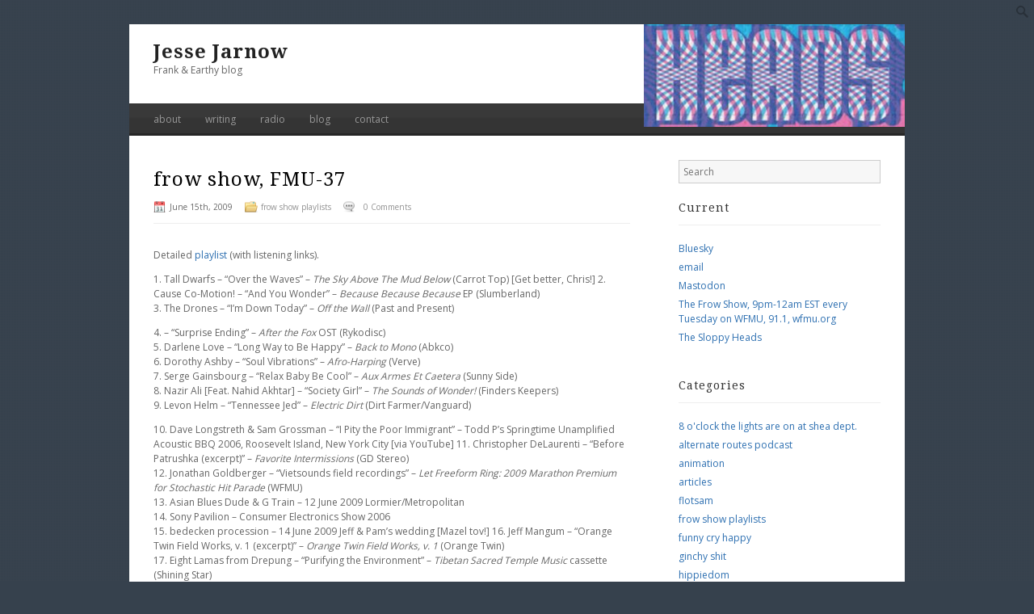

--- FILE ---
content_type: text/html; charset=UTF-8
request_url: https://jessejarnow.com/2009/06/frow-show-fmu-37/
body_size: 11411
content:
<!DOCTYPE html>

<html xmlns="http://www.w3.org/1999/xhtml" lang="en-US">
<head profile="http://gmpg.org/xfn/11">

<meta http-equiv="Content-Type" content="text/html; charset=UTF-8" />

<title>  frow show, FMU-37 : Jesse Jarnow</title>
    
<!-- Stylesheet & Favicon -->
<link rel="icon" type="image/png" href="" />
<link rel="stylesheet" type="text/css" href="https://jessejarnow.com/wp-content/themes/minimal-xpert/style.css" />


<link href="//fonts.googleapis.com/css?family=Droid+Serif:regular,bold" rel="stylesheet" type="text/css">
<link href="//fonts.googleapis.com/css?family=Open+Sans:regular,bold" rel="stylesheet" type="text/css">


<!-- WP Head -->
<meta name='robots' content='max-image-preview:large' />
	<style>img:is([sizes="auto" i], [sizes^="auto," i]) { contain-intrinsic-size: 3000px 1500px }</style>
	<link rel='dns-prefetch' href='//ajax.googleapis.com' />
<link rel="alternate" type="application/rss+xml" title="Jesse Jarnow &raquo; frow show, FMU-37 Comments Feed" href="https://jessejarnow.com/2009/06/frow-show-fmu-37/feed/" />
<script type="text/javascript">
/* <![CDATA[ */
window._wpemojiSettings = {"baseUrl":"https:\/\/s.w.org\/images\/core\/emoji\/16.0.1\/72x72\/","ext":".png","svgUrl":"https:\/\/s.w.org\/images\/core\/emoji\/16.0.1\/svg\/","svgExt":".svg","source":{"concatemoji":"https:\/\/jessejarnow.com\/wp-includes\/js\/wp-emoji-release.min.js?ver=6.8.3"}};
/*! This file is auto-generated */
!function(s,n){var o,i,e;function c(e){try{var t={supportTests:e,timestamp:(new Date).valueOf()};sessionStorage.setItem(o,JSON.stringify(t))}catch(e){}}function p(e,t,n){e.clearRect(0,0,e.canvas.width,e.canvas.height),e.fillText(t,0,0);var t=new Uint32Array(e.getImageData(0,0,e.canvas.width,e.canvas.height).data),a=(e.clearRect(0,0,e.canvas.width,e.canvas.height),e.fillText(n,0,0),new Uint32Array(e.getImageData(0,0,e.canvas.width,e.canvas.height).data));return t.every(function(e,t){return e===a[t]})}function u(e,t){e.clearRect(0,0,e.canvas.width,e.canvas.height),e.fillText(t,0,0);for(var n=e.getImageData(16,16,1,1),a=0;a<n.data.length;a++)if(0!==n.data[a])return!1;return!0}function f(e,t,n,a){switch(t){case"flag":return n(e,"\ud83c\udff3\ufe0f\u200d\u26a7\ufe0f","\ud83c\udff3\ufe0f\u200b\u26a7\ufe0f")?!1:!n(e,"\ud83c\udde8\ud83c\uddf6","\ud83c\udde8\u200b\ud83c\uddf6")&&!n(e,"\ud83c\udff4\udb40\udc67\udb40\udc62\udb40\udc65\udb40\udc6e\udb40\udc67\udb40\udc7f","\ud83c\udff4\u200b\udb40\udc67\u200b\udb40\udc62\u200b\udb40\udc65\u200b\udb40\udc6e\u200b\udb40\udc67\u200b\udb40\udc7f");case"emoji":return!a(e,"\ud83e\udedf")}return!1}function g(e,t,n,a){var r="undefined"!=typeof WorkerGlobalScope&&self instanceof WorkerGlobalScope?new OffscreenCanvas(300,150):s.createElement("canvas"),o=r.getContext("2d",{willReadFrequently:!0}),i=(o.textBaseline="top",o.font="600 32px Arial",{});return e.forEach(function(e){i[e]=t(o,e,n,a)}),i}function t(e){var t=s.createElement("script");t.src=e,t.defer=!0,s.head.appendChild(t)}"undefined"!=typeof Promise&&(o="wpEmojiSettingsSupports",i=["flag","emoji"],n.supports={everything:!0,everythingExceptFlag:!0},e=new Promise(function(e){s.addEventListener("DOMContentLoaded",e,{once:!0})}),new Promise(function(t){var n=function(){try{var e=JSON.parse(sessionStorage.getItem(o));if("object"==typeof e&&"number"==typeof e.timestamp&&(new Date).valueOf()<e.timestamp+604800&&"object"==typeof e.supportTests)return e.supportTests}catch(e){}return null}();if(!n){if("undefined"!=typeof Worker&&"undefined"!=typeof OffscreenCanvas&&"undefined"!=typeof URL&&URL.createObjectURL&&"undefined"!=typeof Blob)try{var e="postMessage("+g.toString()+"("+[JSON.stringify(i),f.toString(),p.toString(),u.toString()].join(",")+"));",a=new Blob([e],{type:"text/javascript"}),r=new Worker(URL.createObjectURL(a),{name:"wpTestEmojiSupports"});return void(r.onmessage=function(e){c(n=e.data),r.terminate(),t(n)})}catch(e){}c(n=g(i,f,p,u))}t(n)}).then(function(e){for(var t in e)n.supports[t]=e[t],n.supports.everything=n.supports.everything&&n.supports[t],"flag"!==t&&(n.supports.everythingExceptFlag=n.supports.everythingExceptFlag&&n.supports[t]);n.supports.everythingExceptFlag=n.supports.everythingExceptFlag&&!n.supports.flag,n.DOMReady=!1,n.readyCallback=function(){n.DOMReady=!0}}).then(function(){return e}).then(function(){var e;n.supports.everything||(n.readyCallback(),(e=n.source||{}).concatemoji?t(e.concatemoji):e.wpemoji&&e.twemoji&&(t(e.twemoji),t(e.wpemoji)))}))}((window,document),window._wpemojiSettings);
/* ]]> */
</script>
<style id='wp-emoji-styles-inline-css' type='text/css'>

	img.wp-smiley, img.emoji {
		display: inline !important;
		border: none !important;
		box-shadow: none !important;
		height: 1em !important;
		width: 1em !important;
		margin: 0 0.07em !important;
		vertical-align: -0.1em !important;
		background: none !important;
		padding: 0 !important;
	}
</style>
<link rel='stylesheet' id='wp-block-library-css' href='https://jessejarnow.com/wp-includes/css/dist/block-library/style.min.css?ver=6.8.3' type='text/css' media='all' />
<style id='classic-theme-styles-inline-css' type='text/css'>
/*! This file is auto-generated */
.wp-block-button__link{color:#fff;background-color:#32373c;border-radius:9999px;box-shadow:none;text-decoration:none;padding:calc(.667em + 2px) calc(1.333em + 2px);font-size:1.125em}.wp-block-file__button{background:#32373c;color:#fff;text-decoration:none}
</style>
<style id='global-styles-inline-css' type='text/css'>
:root{--wp--preset--aspect-ratio--square: 1;--wp--preset--aspect-ratio--4-3: 4/3;--wp--preset--aspect-ratio--3-4: 3/4;--wp--preset--aspect-ratio--3-2: 3/2;--wp--preset--aspect-ratio--2-3: 2/3;--wp--preset--aspect-ratio--16-9: 16/9;--wp--preset--aspect-ratio--9-16: 9/16;--wp--preset--color--black: #000000;--wp--preset--color--cyan-bluish-gray: #abb8c3;--wp--preset--color--white: #ffffff;--wp--preset--color--pale-pink: #f78da7;--wp--preset--color--vivid-red: #cf2e2e;--wp--preset--color--luminous-vivid-orange: #ff6900;--wp--preset--color--luminous-vivid-amber: #fcb900;--wp--preset--color--light-green-cyan: #7bdcb5;--wp--preset--color--vivid-green-cyan: #00d084;--wp--preset--color--pale-cyan-blue: #8ed1fc;--wp--preset--color--vivid-cyan-blue: #0693e3;--wp--preset--color--vivid-purple: #9b51e0;--wp--preset--gradient--vivid-cyan-blue-to-vivid-purple: linear-gradient(135deg,rgba(6,147,227,1) 0%,rgb(155,81,224) 100%);--wp--preset--gradient--light-green-cyan-to-vivid-green-cyan: linear-gradient(135deg,rgb(122,220,180) 0%,rgb(0,208,130) 100%);--wp--preset--gradient--luminous-vivid-amber-to-luminous-vivid-orange: linear-gradient(135deg,rgba(252,185,0,1) 0%,rgba(255,105,0,1) 100%);--wp--preset--gradient--luminous-vivid-orange-to-vivid-red: linear-gradient(135deg,rgba(255,105,0,1) 0%,rgb(207,46,46) 100%);--wp--preset--gradient--very-light-gray-to-cyan-bluish-gray: linear-gradient(135deg,rgb(238,238,238) 0%,rgb(169,184,195) 100%);--wp--preset--gradient--cool-to-warm-spectrum: linear-gradient(135deg,rgb(74,234,220) 0%,rgb(151,120,209) 20%,rgb(207,42,186) 40%,rgb(238,44,130) 60%,rgb(251,105,98) 80%,rgb(254,248,76) 100%);--wp--preset--gradient--blush-light-purple: linear-gradient(135deg,rgb(255,206,236) 0%,rgb(152,150,240) 100%);--wp--preset--gradient--blush-bordeaux: linear-gradient(135deg,rgb(254,205,165) 0%,rgb(254,45,45) 50%,rgb(107,0,62) 100%);--wp--preset--gradient--luminous-dusk: linear-gradient(135deg,rgb(255,203,112) 0%,rgb(199,81,192) 50%,rgb(65,88,208) 100%);--wp--preset--gradient--pale-ocean: linear-gradient(135deg,rgb(255,245,203) 0%,rgb(182,227,212) 50%,rgb(51,167,181) 100%);--wp--preset--gradient--electric-grass: linear-gradient(135deg,rgb(202,248,128) 0%,rgb(113,206,126) 100%);--wp--preset--gradient--midnight: linear-gradient(135deg,rgb(2,3,129) 0%,rgb(40,116,252) 100%);--wp--preset--font-size--small: 13px;--wp--preset--font-size--medium: 20px;--wp--preset--font-size--large: 36px;--wp--preset--font-size--x-large: 42px;--wp--preset--spacing--20: 0.44rem;--wp--preset--spacing--30: 0.67rem;--wp--preset--spacing--40: 1rem;--wp--preset--spacing--50: 1.5rem;--wp--preset--spacing--60: 2.25rem;--wp--preset--spacing--70: 3.38rem;--wp--preset--spacing--80: 5.06rem;--wp--preset--shadow--natural: 6px 6px 9px rgba(0, 0, 0, 0.2);--wp--preset--shadow--deep: 12px 12px 50px rgba(0, 0, 0, 0.4);--wp--preset--shadow--sharp: 6px 6px 0px rgba(0, 0, 0, 0.2);--wp--preset--shadow--outlined: 6px 6px 0px -3px rgba(255, 255, 255, 1), 6px 6px rgba(0, 0, 0, 1);--wp--preset--shadow--crisp: 6px 6px 0px rgba(0, 0, 0, 1);}:where(.is-layout-flex){gap: 0.5em;}:where(.is-layout-grid){gap: 0.5em;}body .is-layout-flex{display: flex;}.is-layout-flex{flex-wrap: wrap;align-items: center;}.is-layout-flex > :is(*, div){margin: 0;}body .is-layout-grid{display: grid;}.is-layout-grid > :is(*, div){margin: 0;}:where(.wp-block-columns.is-layout-flex){gap: 2em;}:where(.wp-block-columns.is-layout-grid){gap: 2em;}:where(.wp-block-post-template.is-layout-flex){gap: 1.25em;}:where(.wp-block-post-template.is-layout-grid){gap: 1.25em;}.has-black-color{color: var(--wp--preset--color--black) !important;}.has-cyan-bluish-gray-color{color: var(--wp--preset--color--cyan-bluish-gray) !important;}.has-white-color{color: var(--wp--preset--color--white) !important;}.has-pale-pink-color{color: var(--wp--preset--color--pale-pink) !important;}.has-vivid-red-color{color: var(--wp--preset--color--vivid-red) !important;}.has-luminous-vivid-orange-color{color: var(--wp--preset--color--luminous-vivid-orange) !important;}.has-luminous-vivid-amber-color{color: var(--wp--preset--color--luminous-vivid-amber) !important;}.has-light-green-cyan-color{color: var(--wp--preset--color--light-green-cyan) !important;}.has-vivid-green-cyan-color{color: var(--wp--preset--color--vivid-green-cyan) !important;}.has-pale-cyan-blue-color{color: var(--wp--preset--color--pale-cyan-blue) !important;}.has-vivid-cyan-blue-color{color: var(--wp--preset--color--vivid-cyan-blue) !important;}.has-vivid-purple-color{color: var(--wp--preset--color--vivid-purple) !important;}.has-black-background-color{background-color: var(--wp--preset--color--black) !important;}.has-cyan-bluish-gray-background-color{background-color: var(--wp--preset--color--cyan-bluish-gray) !important;}.has-white-background-color{background-color: var(--wp--preset--color--white) !important;}.has-pale-pink-background-color{background-color: var(--wp--preset--color--pale-pink) !important;}.has-vivid-red-background-color{background-color: var(--wp--preset--color--vivid-red) !important;}.has-luminous-vivid-orange-background-color{background-color: var(--wp--preset--color--luminous-vivid-orange) !important;}.has-luminous-vivid-amber-background-color{background-color: var(--wp--preset--color--luminous-vivid-amber) !important;}.has-light-green-cyan-background-color{background-color: var(--wp--preset--color--light-green-cyan) !important;}.has-vivid-green-cyan-background-color{background-color: var(--wp--preset--color--vivid-green-cyan) !important;}.has-pale-cyan-blue-background-color{background-color: var(--wp--preset--color--pale-cyan-blue) !important;}.has-vivid-cyan-blue-background-color{background-color: var(--wp--preset--color--vivid-cyan-blue) !important;}.has-vivid-purple-background-color{background-color: var(--wp--preset--color--vivid-purple) !important;}.has-black-border-color{border-color: var(--wp--preset--color--black) !important;}.has-cyan-bluish-gray-border-color{border-color: var(--wp--preset--color--cyan-bluish-gray) !important;}.has-white-border-color{border-color: var(--wp--preset--color--white) !important;}.has-pale-pink-border-color{border-color: var(--wp--preset--color--pale-pink) !important;}.has-vivid-red-border-color{border-color: var(--wp--preset--color--vivid-red) !important;}.has-luminous-vivid-orange-border-color{border-color: var(--wp--preset--color--luminous-vivid-orange) !important;}.has-luminous-vivid-amber-border-color{border-color: var(--wp--preset--color--luminous-vivid-amber) !important;}.has-light-green-cyan-border-color{border-color: var(--wp--preset--color--light-green-cyan) !important;}.has-vivid-green-cyan-border-color{border-color: var(--wp--preset--color--vivid-green-cyan) !important;}.has-pale-cyan-blue-border-color{border-color: var(--wp--preset--color--pale-cyan-blue) !important;}.has-vivid-cyan-blue-border-color{border-color: var(--wp--preset--color--vivid-cyan-blue) !important;}.has-vivid-purple-border-color{border-color: var(--wp--preset--color--vivid-purple) !important;}.has-vivid-cyan-blue-to-vivid-purple-gradient-background{background: var(--wp--preset--gradient--vivid-cyan-blue-to-vivid-purple) !important;}.has-light-green-cyan-to-vivid-green-cyan-gradient-background{background: var(--wp--preset--gradient--light-green-cyan-to-vivid-green-cyan) !important;}.has-luminous-vivid-amber-to-luminous-vivid-orange-gradient-background{background: var(--wp--preset--gradient--luminous-vivid-amber-to-luminous-vivid-orange) !important;}.has-luminous-vivid-orange-to-vivid-red-gradient-background{background: var(--wp--preset--gradient--luminous-vivid-orange-to-vivid-red) !important;}.has-very-light-gray-to-cyan-bluish-gray-gradient-background{background: var(--wp--preset--gradient--very-light-gray-to-cyan-bluish-gray) !important;}.has-cool-to-warm-spectrum-gradient-background{background: var(--wp--preset--gradient--cool-to-warm-spectrum) !important;}.has-blush-light-purple-gradient-background{background: var(--wp--preset--gradient--blush-light-purple) !important;}.has-blush-bordeaux-gradient-background{background: var(--wp--preset--gradient--blush-bordeaux) !important;}.has-luminous-dusk-gradient-background{background: var(--wp--preset--gradient--luminous-dusk) !important;}.has-pale-ocean-gradient-background{background: var(--wp--preset--gradient--pale-ocean) !important;}.has-electric-grass-gradient-background{background: var(--wp--preset--gradient--electric-grass) !important;}.has-midnight-gradient-background{background: var(--wp--preset--gradient--midnight) !important;}.has-small-font-size{font-size: var(--wp--preset--font-size--small) !important;}.has-medium-font-size{font-size: var(--wp--preset--font-size--medium) !important;}.has-large-font-size{font-size: var(--wp--preset--font-size--large) !important;}.has-x-large-font-size{font-size: var(--wp--preset--font-size--x-large) !important;}
:where(.wp-block-post-template.is-layout-flex){gap: 1.25em;}:where(.wp-block-post-template.is-layout-grid){gap: 1.25em;}
:where(.wp-block-columns.is-layout-flex){gap: 2em;}:where(.wp-block-columns.is-layout-grid){gap: 2em;}
:root :where(.wp-block-pullquote){font-size: 1.5em;line-height: 1.6;}
</style>
<link rel='stylesheet' id='wp-components-css' href='https://jessejarnow.com/wp-includes/css/dist/components/style.min.css?ver=6.8.3' type='text/css' media='all' />
<link rel='stylesheet' id='godaddy-styles-css' href='https://jessejarnow.com/wp-content/mu-plugins/vendor/wpex/godaddy-launch/includes/Dependencies/GoDaddy/Styles/build/latest.css?ver=2.0.2' type='text/css' media='all' />
<script type="text/javascript" src="http://ajax.googleapis.com/ajax/libs/jquery/1.4.2/jquery.min.js?ver=1.4.2" id="jquery-js"></script>
<script type="text/javascript" id="dlm-public-js-extra">
/* <![CDATA[ */
var dlmVars = {"logStatus":"enabled","jsErrorLogging":{"status":"","url":"https:\/\/jessejarnow.com\/wp-admin\/admin-ajax.php","nonce":"a24529b338","action":"log_js_errors"}};
/* ]]> */
</script>
<script type="text/javascript" src="https://jessejarnow.com/wp-content/plugins/debug-log-manager/assets/js/public.js?ver=2.4.3" id="dlm-public-js"></script>
<script type="text/javascript" src="https://jessejarnow.com/wp-content/themes/minimal-xpert/js/sliding_effect.js?ver=6.8.3" id="sliding effect-js"></script>
<script type="text/javascript" src="https://jessejarnow.com/wp-content/themes/minimal-xpert/js/superfish.js?ver=6.8.3" id="superfish-js"></script>
<script type="text/javascript" src="https://jessejarnow.com/wp-content/themes/minimal-xpert/js/supersubs.js?ver=6.8.3" id="supersubs-js"></script>
<link rel="https://api.w.org/" href="https://jessejarnow.com/wp-json/" /><link rel="alternate" title="JSON" type="application/json" href="https://jessejarnow.com/wp-json/wp/v2/posts/791" /><link rel="EditURI" type="application/rsd+xml" title="RSD" href="https://jessejarnow.com/xmlrpc.php?rsd" />
<meta name="generator" content="WordPress 6.8.3" />
<link rel="canonical" href="https://jessejarnow.com/2009/06/frow-show-fmu-37/" />
<link rel='shortlink' href='https://jessejarnow.com/?p=791' />
<link rel="alternate" title="oEmbed (JSON)" type="application/json+oembed" href="https://jessejarnow.com/wp-json/oembed/1.0/embed?url=https%3A%2F%2Fjessejarnow.com%2F2009%2F06%2Ffrow-show-fmu-37%2F" />
<link rel="alternate" title="oEmbed (XML)" type="text/xml+oembed" href="https://jessejarnow.com/wp-json/oembed/1.0/embed?url=https%3A%2F%2Fjessejarnow.com%2F2009%2F06%2Ffrow-show-fmu-37%2F&#038;format=xml" />
<style type="text/css" id="custom-background-css">
body.custom-background { background-color: #36414d; }
</style>
	
<script type="text/javascript" charset="utf-8">
jQuery(function($){
	$(document).ready(function(){
		$('.opacity').css('opacity',1).hover(
		function() {
			$(this).fadeTo(250,0.5);},
		function() {
			$(this).fadeTo(600,1);
		} );
	// sliding links
		slide(".sub-menu", 20, 15, 10, .5);
		slide(".footer-box", 5, 0, 150, .8);
	// superFish
	$('ul.sf-menu').supersubs({
		minWidth:    18, // minimum width of sub-menus in em units
		maxWidth:    40, // maximum width of sub-menus in em units
		extraWidth:  1 // extra width can ensure lines don't sometimes turn over
     })
    	.superfish(); // call supersubs first, then superfish
	});
});
</script>


</head>

<body class="wp-singular post-template-default single single-post postid-791 single-format-standard custom-background wp-theme-minimal-xpert">
<div id="wrap">
	<div id="header" class="clearfix">
    	<div id="logo">
        	        	        	<h2><a href="https://jessejarnow.com/" title="Jesse Jarnow" rel="home">Jesse Jarnow</a></h2>
              
            <p>Frank &amp; Earthy blog</p>
                    </div>
        <!-- END logo -->
        <div class="clear"></div>
</div><!-- END header -->





<div id="bannerimg">
	<a href="https://www.dacapopress.com/titles/jesse-jarnow/heads/9780306822568/" title="Jesse Jarnow" rel="homepage">
		<img src="https://jessejarnow.com/wp-content/uploads/2016/03/headstitle.png" alt="Jesse Jarnow" />
	</a>
</div>  








<div id="navigation" class="clearfix">
			<div class="menu-menu-container"><ul id="menu-menu" class="sf-menu"><li id="menu-item-1120" class="menu-item menu-item-type-post_type menu-item-object-page menu-item-1120"><a href="https://jessejarnow.com/about/">about</a></li>
<li id="menu-item-1124" class="menu-item menu-item-type-post_type menu-item-object-page menu-item-1124"><a href="https://jessejarnow.com/writing/">writing</a></li>
<li id="menu-item-980" class="menu-item menu-item-type-taxonomy menu-item-object-category current-post-ancestor current-menu-parent current-post-parent menu-item-980"><a href="https://jessejarnow.com/category/frow-show-playlists/">radio</a></li>
<li id="menu-item-985" class="menu-item menu-item-type-post_type menu-item-object-page menu-item-985"><a href="https://jessejarnow.com/blog/">blog</a></li>
<li id="menu-item-943" class="menu-item menu-item-type-post_type menu-item-object-page menu-item-943"><a href="https://jessejarnow.com/contact/">contact</a></li>
</ul></div></div>
<!-- END navigation -->  

<div id="main">
	<div id="post-content">  
    <div class="single-entry clearfix">
		        
        <h1>frow show, FMU-37</h1>
        
			<div class="post-entry-meta">
                <span class="meta-date">June 15th, 2009</span><span class="meta-category"><a href="https://jessejarnow.com/category/frow-show-playlists/" rel="category tag">frow show playlists</a></span><span class="meta-comments"><a href="https://jessejarnow.com/2009/06/frow-show-fmu-37/#respond">0 Comments</a></span>
            </div>
            <!-- END post-entry-meta -->
        		<p>Detailed <a href="http://www.wfmu.org/playlists/shows/31861">playlist</a> (with listening links).</p>
<p>1. Tall Dwarfs &#8211; &#8220;Over the Waves&#8221; &#8211; <em>The Sky Above The Mud Below</em> (Carrot Top) [Get better, Chris!]
2. Cause Co-Motion! &#8211; &#8220;And You Wonder&#8221; &#8211; <em>Because Because Because</em> EP (Slumberland)<br />
3. The Drones &#8211; &#8220;I&#8217;m Down Today&#8221; &#8211; <em>Off the Wall</em> (Past and Present)</p>
<p>4. &#8211; &#8220;Surprise Ending&#8221; &#8211; <em>After the Fox</em> OST (Rykodisc)<br />
5. Darlene Love &#8211; &#8220;Long Way to Be Happy&#8221; &#8211; <em>Back to Mono</em> (Abkco)<br />
6. Dorothy Ashby &#8211; &#8220;Soul Vibrations&#8221; &#8211; <em>Afro-Harping</em> (Verve)<br />
7. Serge Gainsbourg &#8211; &#8220;Relax Baby Be Cool&#8221; &#8211; <em>Aux Armes Et Caetera</em> (Sunny Side)<br />
8. Nazir Ali [Feat. Nahid Akhtar] &#8211; &#8220;Society Girl&#8221; &#8211; <em>The Sounds of Wonder!</em> (Finders Keepers)<br />
9. Levon Helm &#8211; &#8220;Tennessee Jed&#8221; &#8211; <em>Electric Dirt</em> (Dirt Farmer/Vanguard)</p>
<p>10. Dave Longstreth &amp; Sam Grossman &#8211; &#8220;I Pity the Poor Immigrant&#8221; &#8211; Todd P&#8217;s Springtime Unamplified Acoustic BBQ 2006, Roosevelt Island, New York City [via YouTube]
11. Christopher DeLaurenti &#8211; &#8220;Before Patrushka (excerpt)&#8221; &#8211; <em>Favorite Intermissions</em> (GD Stereo)<br />
12. Jonathan Goldberger &#8211; &#8220;Vietsounds field recordings&#8221; &#8211; <em>Let Freeform Ring: 2009 Marathon Premium for Stochastic Hit Parade</em> (WFMU)<br />
13. Asian Blues Dude &amp; G Train &#8211; 12 June 2009 Lormier/Metropolitan<br />
14. Sony Pavilion &#8211; Consumer Electronics Show 2006<br />
15. bedecken procession &#8211; 14 June 2009 Jeff &amp; Pam&#8217;s wedding [Mazel tov!]
16. Jeff Mangum &#8211; &#8220;Orange Twin Field Works, v. 1 (excerpt)&#8221; &#8211; <em>Orange Twin Field Works, v. 1</em> (Orange Twin)<br />
17. Eight Lamas from Drepung &#8211; &#8220;Purifying the Environment&#8221; &#8211; <em>Tibetan Sacred Temple Music</em> cassette (Shining Star)<br />
18. Deep Listening Band &#8211; &#8220;Cave Water&#8221; &#8211; <em>Troglodyte&#8217;s Delight</em> (What Next?)<br />
19. Steve Ward and Jeff Larson &#8211; &#8220;Twin Solid State Musical Tesla Coils Out of Phase&#8221; [via YouTube]
20. The Nether Dawn &#8211; &#8220;Greet the Evening with a Kapai&#8221; &#8211; <em>Outer Dark</em> (Celebrate Psi Phenomenon)<br />
21. Bill Bissett &amp; the Mandan Massacre &#8211; &#8220;She&#8217;s A Very Good Cook&#8221; &#8211; <em>Awake In th Red Desert</em> (Gear Fab)<br />
22. Gregg Kowalsky &#8211; &#8220;Into the Marshes They Drove Me&#8221; &#8211; <em>Through the Cardial Window</em> (Kranky)<br />
23. Emeralds &#8211; &#8220;Underwater Mountains&#8221; &#8211; <em>Allegory of Allergies</em> (Weird Forest)<br />
24. &#8211; &#8220;Invitation of the Dance&#8221; &#8211; <em>Music Box Waltz Melodies</em> cassette (Bornand Music Box Co.)<br />
25. Daniel Hecht &#8211; &#8220;Baba Dream Songs&#8221; &#8211; <em>Wayfaring Strangers: Guitar Soli</em> (Numero Group)<br />
26. J.G. Thirwell &#8211; &#8220;Descension&#8221; &#8211; <em>The Venture Bros : The Music Of JG Thirlwell</em> (Williams Street)<br />
27. Sonic Youth &#8211; &#8220;Walkin Blue&#8221; &#8211; <em>The Eternal</em> (Matador)<br />
28. Amorphous Androgynous &#8211; &#8220;Mr. S Sponge&#8217;s Groovy Oscillations&#8221; &#8211; <em>A Psychedelic Guide To Monsterism Island</em> (Lo Recordings)<br />
29. Lydia Mendoza &#8211; &#8220;Olvidarte Jamas&#8221; &#8211; <em>Excavated Shellac: Volume 1</em></p>
<p>30. 15 Degrees &#8211; &#8220;3.4.4&#8221; &#8211; <em>Resting On A</em> (Edgetone)<br />
31. Ira Bernstein &#8211; &#8220;American Step Dance Medley&#8221; &#8211; <em>Ten Toe Percussion: Clog, Tap, and Step Dnacing</em> (Global Village)<br />
32. Tavagna &#8211; &#8220;Dies Irae&#8221; &#8211; <em>A Capella</em> (Silex)<br />
33. Holger Hiller &#8211; &#8220;Train Stations and their Melodies&#8221; &#8211; <em>Little Present</em><br />
34. William Parker &#8211; &#8220;Lights of Lake George&#8221; &#8211; <em>Double Sunrise Over Neptune</em> (Aum Fidelity)<br />
35. Serengeti &amp; Polyphonic &#8211; &#8220;Dawn Under The Bridge&#8221; &#8211; <em>Terradactyl</em> (Anticon)<br />
36. A Broken Consort &#8211; &#8220;The Elder Lie&#8221; &#8211; <em>Box of Birch</em> (Tompkins Square)<br />
37. Peter Laughner &#8211; &#8220;Lullaby&#8221; &#8211; <em>Take the Guitar Player for a Ride</em> (Tim Kerr)<br />
38. Kath Bloom and Loren Connors &#8211; &#8220;Light from the Lighthouse&#8221; &#8211; <em>Sing the Children Over</em> (Chapter)<br />
39. Akron/Family &#8211; &#8220;Suchness&#8221; &#8211; <em>Akron/Family</em> (Young God)</p>
<p>40. Tall Dwarfs &#8211; &#8220;Think Small&#8221; &#8211; <em>Fork Songs</em> (Flying Nun)</p>
<p>The Frow Show with Jesse playlists: http://wfmu.org/playlists/JJ<br />
RSS feeds for The Frow Show with Jesse:<br />
Playlists RSS: http://wfmu.org/playlistfeed/JJ.xml<br />
MP3 archives RSS: http://wfmu.org/archivefeed/mp3/JJ.xml</p>
<p>Generated by KenzoDB ( http://kenzodb.com ), (C) 2000-2009 Ken Garson</p>
        <div class="clear"></div>

        
               
       		<div id="single-nav" class="clearfix">
			<div id="single-nav-left"><a href="https://jessejarnow.com/2009/06/frow-show-fmu-36/" rel="prev">Last Post</a></div>
		<div id="single-nav-right"><a href="https://jessejarnow.com/2009/06/frow-show-fmu-38/" rel="next">Next Post</a></div>
        </div>
        <!-- END single-nav -->
		
         
        <div class="post-entry-bottom">
                <!-- END post-category -->
        </div>
        <!-- END post-entry-bottom -->
        
        
        </div>
        <!-- END post-entry -->
				
        
                
                <div id="related-posts" class="clearfix">
		<h3>Related Posts</h3>
			
  		                			                 			                 			 	</div><!-- END related-posts -->
    <div class="clear"></div>
                    
	
<!-- You can start editing here. -->
<div id="commentsbox">
<h3 id="comments">0 Comments</h3>




<div id="comment-form">

<div id="respond">

<h3 id="comments-respond">Leave A Reply</h3>

<div class="cancel-comment-reply">
<a rel="nofollow" id="cancel-comment-reply-link" href="/2009/06/frow-show-fmu-37/#respond" style="display:none;">Click here to cancel reply.</a></div>
<!-- END cancel-comment-reply -->


<form action="https://jessejarnow.com/wp-comments-post.php" method="post" id="commentform">

<input type="text" name="author" id="author"  value="Name*" onfocus="if(this.value==this.defaultValue)this.value='';" onblur="if(this.value=='')this.value=this.defaultValue;" size="22" tabindex="1" />
<br />
<input type="text" name="email" id="email" value="Email*" onfocus="if(this.value==this.defaultValue)this.value='';" onblur="if(this.value=='')this.value=this.defaultValue;" size="22" tabindex="2" />
<br />
<input type="text" name="url" id="url" value="Website" onfocus="if(this.value==this.defaultValue)this.value='';" onblur="if(this.value=='')this.value=this.defaultValue;" size="22" tabindex="3" />



<textarea name="comment" id="comment" cols="100%" rows="10" tabindex="4"></textarea>
<br />
<input name="submit" type="submit" id="commentSubmit" tabindex="5" value="Submit" />
<input type='hidden' name='comment_post_ID' value='791' id='comment_post_ID' />
<input type='hidden' name='comment_parent' id='comment_parent' value='0' />
<p style="display: none;"><input type="hidden" id="akismet_comment_nonce" name="akismet_comment_nonce" value="f113926987" /></p><p style="display: none !important;" class="akismet-fields-container" data-prefix="ak_"><label>&#916;<textarea name="ak_hp_textarea" cols="45" rows="8" maxlength="100"></textarea></label><input type="hidden" id="ak_js_1" name="ak_js" value="144"/><script>document.getElementById( "ak_js_1" ).setAttribute( "value", ( new Date() ).getTime() );</script></p>
</form>


</div>
<!-- END respond -->
</div>
<!-- END comment-form -->
</div>
<!-- END comments-box -->
  
                
	</div>
	<!-- END post-content -->
            
<div id="sidebar">
	<div class="sidebar-box clearfix"><form role="search" method="get" class="searchform" action="https://jessejarnow.com/">
    <input type="text" size="16" name="s" value="" placeholder="Search" id="search" />
    <input type="submit" id="searchsubmit" value="" />
</form></div><div class="sidebar-box clearfix"><h4>Current</h4>
	<ul class='xoxo blogroll'>
<li><a href="https://bsky.app/profile/bourgwick.bsky.social" target="_blank">Bluesky</a></li>
<li><a href="mailto:jjarnowDELETETHECAPITALLETTERS@well.com">email</a></li>
<li><a href="http://heads.social/@bourgwick">Mastodon</a></li>
<li><a href="http://wfmu.org/playlists/jj">The Frow Show, 9pm-12am EST every Tuesday on WFMU, 91.1, wfmu.org</a></li>
<li><a href="http://sloppyheads.bandcamp.com" target="_blank">The Sloppy Heads</a></li>

	</ul>
</div>
<div class="sidebar-box clearfix"><h4>Categories</h4>
			<ul>
					<li class="cat-item cat-item-3"><a href="https://jessejarnow.com/category/8-oclock-the-lights-are-on-at-shea-dept/">8 o&#039;clock the lights are on at shea dept.</a>
</li>
	<li class="cat-item cat-item-28"><a href="https://jessejarnow.com/category/alternateroutes/">alternate routes podcast</a>
</li>
	<li class="cat-item cat-item-4"><a href="https://jessejarnow.com/category/animation/">animation</a>
</li>
	<li class="cat-item cat-item-5"><a href="https://jessejarnow.com/category/articles/">articles</a>
</li>
	<li class="cat-item cat-item-7"><a href="https://jessejarnow.com/category/flotsam/">flotsam</a>
</li>
	<li class="cat-item cat-item-8"><a href="https://jessejarnow.com/category/frow-show-playlists/">frow show playlists</a>
</li>
	<li class="cat-item cat-item-9"><a href="https://jessejarnow.com/category/funny-cry-happy/">funny cry happy</a>
</li>
	<li class="cat-item cat-item-30"><a href="https://jessejarnow.com/category/ginchy-shit/">ginchy shit</a>
</li>
	<li class="cat-item cat-item-10"><a href="https://jessejarnow.com/category/hippiedom/">hippiedom</a>
</li>
	<li class="cat-item cat-item-11"><a href="https://jessejarnow.com/category/its-got-a-good-beat/">it&#039;s got a good beat!</a>
</li>
	<li class="cat-item cat-item-12"><a href="https://jessejarnow.com/category/linkage/">linkage</a>
</li>
	<li class="cat-item cat-item-13"><a href="https://jessejarnow.com/category/live-jamz/">live jamz</a>
</li>
	<li class="cat-item cat-item-14"><a href="https://jessejarnow.com/category/micro-fiction/">micro-fiction</a>
</li>
	<li class="cat-item cat-item-15"><a href="https://jessejarnow.com/category/moving-entertainments/">moving entertainments</a>
</li>
	<li class="cat-item cat-item-16"><a href="https://jessejarnow.com/category/new-polaroids/">new polaroids</a>
</li>
	<li class="cat-item cat-item-17"><a href="https://jessejarnow.com/category/ordovician-archives/">ordovician archives</a>
</li>
	<li class="cat-item cat-item-18"><a href="https://jessejarnow.com/category/radio/">radio</a>
</li>
	<li class="cat-item cat-item-19"><a href="https://jessejarnow.com/category/reading/">reading</a>
</li>
	<li class="cat-item cat-item-20"><a href="https://jessejarnow.com/category/songs-that-rock/">songs that rock</a>
</li>
	<li class="cat-item cat-item-21"><a href="https://jessejarnow.com/category/tragically-hip/">tragically HIP</a>
</li>
	<li class="cat-item cat-item-1"><a href="https://jessejarnow.com/category/uncategorized/">Uncategorized</a>
</li>
	<li class="cat-item cat-item-22"><a href="https://jessejarnow.com/category/useful-things/">useful things</a>
</li>
	<li class="cat-item cat-item-23"><a href="https://jessejarnow.com/category/writing/">writing</a>
</li>
	<li class="cat-item cat-item-24"><a href="https://jessejarnow.com/category/ylt/">ylt</a>
</li>
			</ul>

			</div>
		<div class="sidebar-box clearfix">
		<h4>Recent Posts</h4>
		<ul>
											<li>
					<a href="https://jessejarnow.com/2025/12/ginchy-shit-2025/">ginchy shit, 2025</a>
									</li>
											<li>
					<a href="https://jessejarnow.com/2025/12/a-personal-index-of-setlists-chronologies/">a personal index of setlists &#038; chronologies</a>
									</li>
											<li>
					<a href="https://jessejarnow.com/2025/12/the-modern-lovers-1970-1974/">the modern lovers, 1970-1974</a>
									</li>
											<li>
					<a href="https://jessejarnow.com/2025/12/yo-la-tengo-hanukkah-2025-night-8-setlist/">yo la tengo, hanukkah 2025, night #8 setlist</a>
									</li>
											<li>
					<a href="https://jessejarnow.com/2025/12/yo-la-tengo-hanukkah-2025-night-7-setlist/">yo la tengo, hanukkah 2025, night #7 setlist</a>
									</li>
											<li>
					<a href="https://jessejarnow.com/2025/12/yo-la-tengo-hanukkah-2025-night-6-setlist/">yo la tengo, hanukkah 2025, night #6 setlist</a>
									</li>
											<li>
					<a href="https://jessejarnow.com/2025/12/yo-la-tengo-hanukkah-2025-night-5-setlist/">yo la tengo, hanukkah 2025, night #5 setlist</a>
									</li>
											<li>
					<a href="https://jessejarnow.com/2025/12/yo-la-tengo-hanukkah-2025-night-4-setlist/">yo la tengo, hanukkah 2025, night #4 setlist</a>
									</li>
											<li>
					<a href="https://jessejarnow.com/2025/12/yo-la-tengo-hanukkah-2025-night-3-setlist/">yo la tengo, hanukkah 2025, night #3 setlist</a>
									</li>
											<li>
					<a href="https://jessejarnow.com/2025/12/yo-la-tengo-hanukkah-2025-night-2-setlist/">yo la tengo, hanukkah 2025, night #2 setlist</a>
									</li>
					</ul>

		</div><div class="sidebar-box clearfix">			<div class="textwidget"><h4><a class="rsswidget" href="https://jessejarnow.com/?feed=atom" title="Syndicate this content"><img style="border: 0pt none;" src="https://jessejarnow.com/wp-includes/images/rss.png" alt="RSS" height="14" width="14"></a> <a class="rsswidget" href="https://jessejarnow.com/?feed=atom" title="Just another WordPress site">Subscribe to this blog’s feed</a></h4></div>
		</div><div class="sidebar-box clearfix"><h4>Archives</h4>
			<ul>
					<li><a href='https://jessejarnow.com/2025/12/'>December 2025</a></li>
	<li><a href='https://jessejarnow.com/2025/01/'>January 2025</a></li>
	<li><a href='https://jessejarnow.com/2024/12/'>December 2024</a></li>
	<li><a href='https://jessejarnow.com/2024/04/'>April 2024</a></li>
	<li><a href='https://jessejarnow.com/2024/01/'>January 2024</a></li>
	<li><a href='https://jessejarnow.com/2023/12/'>December 2023</a></li>
	<li><a href='https://jessejarnow.com/2023/01/'>January 2023</a></li>
	<li><a href='https://jessejarnow.com/2022/12/'>December 2022</a></li>
	<li><a href='https://jessejarnow.com/2022/01/'>January 2022</a></li>
	<li><a href='https://jessejarnow.com/2021/12/'>December 2021</a></li>
	<li><a href='https://jessejarnow.com/2021/11/'>November 2021</a></li>
	<li><a href='https://jessejarnow.com/2021/10/'>October 2021</a></li>
	<li><a href='https://jessejarnow.com/2021/09/'>September 2021</a></li>
	<li><a href='https://jessejarnow.com/2020/12/'>December 2020</a></li>
	<li><a href='https://jessejarnow.com/2020/10/'>October 2020</a></li>
	<li><a href='https://jessejarnow.com/2020/05/'>May 2020</a></li>
	<li><a href='https://jessejarnow.com/2020/02/'>February 2020</a></li>
	<li><a href='https://jessejarnow.com/2020/01/'>January 2020</a></li>
	<li><a href='https://jessejarnow.com/2019/12/'>December 2019</a></li>
	<li><a href='https://jessejarnow.com/2019/08/'>August 2019</a></li>
	<li><a href='https://jessejarnow.com/2019/07/'>July 2019</a></li>
	<li><a href='https://jessejarnow.com/2019/01/'>January 2019</a></li>
	<li><a href='https://jessejarnow.com/2018/12/'>December 2018</a></li>
	<li><a href='https://jessejarnow.com/2018/10/'>October 2018</a></li>
	<li><a href='https://jessejarnow.com/2018/09/'>September 2018</a></li>
	<li><a href='https://jessejarnow.com/2018/08/'>August 2018</a></li>
	<li><a href='https://jessejarnow.com/2018/06/'>June 2018</a></li>
	<li><a href='https://jessejarnow.com/2017/12/'>December 2017</a></li>
	<li><a href='https://jessejarnow.com/2017/04/'>April 2017</a></li>
	<li><a href='https://jessejarnow.com/2016/12/'>December 2016</a></li>
	<li><a href='https://jessejarnow.com/2016/04/'>April 2016</a></li>
	<li><a href='https://jessejarnow.com/2015/12/'>December 2015</a></li>
	<li><a href='https://jessejarnow.com/2014/12/'>December 2014</a></li>
	<li><a href='https://jessejarnow.com/2014/06/'>June 2014</a></li>
	<li><a href='https://jessejarnow.com/2014/02/'>February 2014</a></li>
	<li><a href='https://jessejarnow.com/2013/12/'>December 2013</a></li>
	<li><a href='https://jessejarnow.com/2013/06/'>June 2013</a></li>
	<li><a href='https://jessejarnow.com/2013/04/'>April 2013</a></li>
	<li><a href='https://jessejarnow.com/2013/03/'>March 2013</a></li>
	<li><a href='https://jessejarnow.com/2013/02/'>February 2013</a></li>
	<li><a href='https://jessejarnow.com/2013/01/'>January 2013</a></li>
	<li><a href='https://jessejarnow.com/2012/12/'>December 2012</a></li>
	<li><a href='https://jessejarnow.com/2012/11/'>November 2012</a></li>
	<li><a href='https://jessejarnow.com/2012/10/'>October 2012</a></li>
	<li><a href='https://jessejarnow.com/2012/09/'>September 2012</a></li>
	<li><a href='https://jessejarnow.com/2012/08/'>August 2012</a></li>
	<li><a href='https://jessejarnow.com/2012/07/'>July 2012</a></li>
	<li><a href='https://jessejarnow.com/2012/06/'>June 2012</a></li>
	<li><a href='https://jessejarnow.com/2012/05/'>May 2012</a></li>
	<li><a href='https://jessejarnow.com/2012/04/'>April 2012</a></li>
	<li><a href='https://jessejarnow.com/2012/03/'>March 2012</a></li>
	<li><a href='https://jessejarnow.com/2012/02/'>February 2012</a></li>
	<li><a href='https://jessejarnow.com/2012/01/'>January 2012</a></li>
	<li><a href='https://jessejarnow.com/2011/12/'>December 2011</a></li>
	<li><a href='https://jessejarnow.com/2011/11/'>November 2011</a></li>
	<li><a href='https://jessejarnow.com/2011/10/'>October 2011</a></li>
	<li><a href='https://jessejarnow.com/2011/09/'>September 2011</a></li>
	<li><a href='https://jessejarnow.com/2011/08/'>August 2011</a></li>
	<li><a href='https://jessejarnow.com/2011/07/'>July 2011</a></li>
	<li><a href='https://jessejarnow.com/2011/06/'>June 2011</a></li>
	<li><a href='https://jessejarnow.com/2011/05/'>May 2011</a></li>
	<li><a href='https://jessejarnow.com/2011/04/'>April 2011</a></li>
	<li><a href='https://jessejarnow.com/2011/03/'>March 2011</a></li>
	<li><a href='https://jessejarnow.com/2011/02/'>February 2011</a></li>
	<li><a href='https://jessejarnow.com/2011/01/'>January 2011</a></li>
	<li><a href='https://jessejarnow.com/2010/12/'>December 2010</a></li>
	<li><a href='https://jessejarnow.com/2010/11/'>November 2010</a></li>
	<li><a href='https://jessejarnow.com/2010/10/'>October 2010</a></li>
	<li><a href='https://jessejarnow.com/2010/09/'>September 2010</a></li>
	<li><a href='https://jessejarnow.com/2010/08/'>August 2010</a></li>
	<li><a href='https://jessejarnow.com/2010/07/'>July 2010</a></li>
	<li><a href='https://jessejarnow.com/2010/06/'>June 2010</a></li>
	<li><a href='https://jessejarnow.com/2010/05/'>May 2010</a></li>
	<li><a href='https://jessejarnow.com/2010/04/'>April 2010</a></li>
	<li><a href='https://jessejarnow.com/2010/03/'>March 2010</a></li>
	<li><a href='https://jessejarnow.com/2010/02/'>February 2010</a></li>
	<li><a href='https://jessejarnow.com/2010/01/'>January 2010</a></li>
	<li><a href='https://jessejarnow.com/2009/12/'>December 2009</a></li>
	<li><a href='https://jessejarnow.com/2009/11/'>November 2009</a></li>
	<li><a href='https://jessejarnow.com/2009/10/'>October 2009</a></li>
	<li><a href='https://jessejarnow.com/2009/09/'>September 2009</a></li>
	<li><a href='https://jessejarnow.com/2009/08/'>August 2009</a></li>
	<li><a href='https://jessejarnow.com/2009/07/'>July 2009</a></li>
	<li><a href='https://jessejarnow.com/2009/06/'>June 2009</a></li>
	<li><a href='https://jessejarnow.com/2009/05/'>May 2009</a></li>
	<li><a href='https://jessejarnow.com/2009/04/'>April 2009</a></li>
	<li><a href='https://jessejarnow.com/2009/03/'>March 2009</a></li>
	<li><a href='https://jessejarnow.com/2009/02/'>February 2009</a></li>
	<li><a href='https://jessejarnow.com/2009/01/'>January 2009</a></li>
	<li><a href='https://jessejarnow.com/2008/12/'>December 2008</a></li>
	<li><a href='https://jessejarnow.com/2008/11/'>November 2008</a></li>
	<li><a href='https://jessejarnow.com/2008/10/'>October 2008</a></li>
	<li><a href='https://jessejarnow.com/2008/09/'>September 2008</a></li>
	<li><a href='https://jessejarnow.com/2008/08/'>August 2008</a></li>
	<li><a href='https://jessejarnow.com/2008/07/'>July 2008</a></li>
	<li><a href='https://jessejarnow.com/2008/06/'>June 2008</a></li>
	<li><a href='https://jessejarnow.com/2008/05/'>May 2008</a></li>
	<li><a href='https://jessejarnow.com/2008/04/'>April 2008</a></li>
	<li><a href='https://jessejarnow.com/2008/03/'>March 2008</a></li>
	<li><a href='https://jessejarnow.com/2008/02/'>February 2008</a></li>
	<li><a href='https://jessejarnow.com/2008/01/'>January 2008</a></li>
	<li><a href='https://jessejarnow.com/2007/12/'>December 2007</a></li>
	<li><a href='https://jessejarnow.com/2007/11/'>November 2007</a></li>
	<li><a href='https://jessejarnow.com/2007/10/'>October 2007</a></li>
	<li><a href='https://jessejarnow.com/2007/09/'>September 2007</a></li>
	<li><a href='https://jessejarnow.com/2007/08/'>August 2007</a></li>
	<li><a href='https://jessejarnow.com/2007/07/'>July 2007</a></li>
	<li><a href='https://jessejarnow.com/2007/06/'>June 2007</a></li>
	<li><a href='https://jessejarnow.com/2007/05/'>May 2007</a></li>
	<li><a href='https://jessejarnow.com/2007/04/'>April 2007</a></li>
	<li><a href='https://jessejarnow.com/2007/03/'>March 2007</a></li>
	<li><a href='https://jessejarnow.com/2007/02/'>February 2007</a></li>
	<li><a href='https://jessejarnow.com/2007/01/'>January 2007</a></li>
	<li><a href='https://jessejarnow.com/2006/12/'>December 2006</a></li>
	<li><a href='https://jessejarnow.com/2006/11/'>November 2006</a></li>
	<li><a href='https://jessejarnow.com/2006/10/'>October 2006</a></li>
	<li><a href='https://jessejarnow.com/2006/09/'>September 2006</a></li>
	<li><a href='https://jessejarnow.com/2006/08/'>August 2006</a></li>
	<li><a href='https://jessejarnow.com/2006/07/'>July 2006</a></li>
	<li><a href='https://jessejarnow.com/2006/06/'>June 2006</a></li>
	<li><a href='https://jessejarnow.com/2006/05/'>May 2006</a></li>
	<li><a href='https://jessejarnow.com/2006/04/'>April 2006</a></li>
	<li><a href='https://jessejarnow.com/2006/03/'>March 2006</a></li>
	<li><a href='https://jessejarnow.com/2006/02/'>February 2006</a></li>
	<li><a href='https://jessejarnow.com/2006/01/'>January 2006</a></li>
	<li><a href='https://jessejarnow.com/2005/12/'>December 2005</a></li>
	<li><a href='https://jessejarnow.com/2005/11/'>November 2005</a></li>
	<li><a href='https://jessejarnow.com/2005/09/'>September 2005</a></li>
	<li><a href='https://jessejarnow.com/2005/08/'>August 2005</a></li>
	<li><a href='https://jessejarnow.com/2005/07/'>July 2005</a></li>
	<li><a href='https://jessejarnow.com/2005/06/'>June 2005</a></li>
	<li><a href='https://jessejarnow.com/2005/05/'>May 2005</a></li>
	<li><a href='https://jessejarnow.com/2005/04/'>April 2005</a></li>
	<li><a href='https://jessejarnow.com/2005/03/'>March 2005</a></li>
	<li><a href='https://jessejarnow.com/2005/02/'>February 2005</a></li>
	<li><a href='https://jessejarnow.com/2005/01/'>January 2005</a></li>
	<li><a href='https://jessejarnow.com/2004/12/'>December 2004</a></li>
	<li><a href='https://jessejarnow.com/2004/06/'>June 2004</a></li>
	<li><a href='https://jessejarnow.com/2004/05/'>May 2004</a></li>
	<li><a href='https://jessejarnow.com/2004/04/'>April 2004</a></li>
	<li><a href='https://jessejarnow.com/2004/03/'>March 2004</a></li>
	<li><a href='https://jessejarnow.com/2004/02/'>February 2004</a></li>
	<li><a href='https://jessejarnow.com/2003/10/'>October 2003</a></li>
	<li><a href='https://jessejarnow.com/2003/09/'>September 2003</a></li>
	<li><a href='https://jessejarnow.com/2003/08/'>August 2003</a></li>
			</ul>

			</div></div>
<!-- END sidebar --><div class="clear"></div>
<div class="clear"></div>
</div>
<!-- END main -->
</div>
<!-- END wrap -->


<div id="copyright">
&copy; 2026  Jesse Jarnow | <a href="http://www.seagrapestudios.com/" title="Site by Seagrape Studios" style="color:#666;">Site by Seagrape Studios</a> | 
<a href="http://www.wpexplorer.com/" title="Premium WordPress Themes" class="wpexplorer-link"><img src="https://jessejarnow.com/wp-content/themes/minimal-xpert/images/wpexplorer.png" alt="WPExplorer"/></a>
</div>
<!-- END copyright - theme by WPExplorer.com -->
<!-- WP Footer -->
<script type="speculationrules">
{"prefetch":[{"source":"document","where":{"and":[{"href_matches":"\/*"},{"not":{"href_matches":["\/wp-*.php","\/wp-admin\/*","\/wp-content\/uploads\/*","\/wp-content\/*","\/wp-content\/plugins\/*","\/wp-content\/themes\/minimal-xpert\/*","\/*\\?(.+)"]}},{"not":{"selector_matches":"a[rel~=\"nofollow\"]"}},{"not":{"selector_matches":".no-prefetch, .no-prefetch a"}}]},"eagerness":"conservative"}]}
</script>
<script type="text/javascript" src="https://jessejarnow.com/wp-includes/js/comment-reply.min.js?ver=6.8.3" id="comment-reply-js" async="async" data-wp-strategy="async"></script>
<script defer type="text/javascript" src="https://jessejarnow.com/wp-content/plugins/akismet/_inc/akismet-frontend.js?ver=1762981991" id="akismet-frontend-js"></script>
		<script>'undefined'=== typeof _trfq || (window._trfq = []);'undefined'=== typeof _trfd && (window._trfd=[]),
                _trfd.push({'tccl.baseHost':'secureserver.net'}),
                _trfd.push({'ap':'wpaas_v2'},
                    {'server':'fdad3cd1a637'},
                    {'pod':'c25-prod-p3-us-west-2'},
                                        {'xid':'45317694'},
                    {'wp':'6.8.3'},
                    {'php':'8.2.30'},
                    {'loggedin':'0'},
                    {'cdn':'1'},
                    {'builder':'wp-classic-editor'},
                    {'theme':'minimal-xpert'},
                    {'wds':'0'},
                    {'wp_alloptions_count':'296'},
                    {'wp_alloptions_bytes':'55008'},
                    {'gdl_coming_soon_page':'0'}
                    , {'appid':'704613'}                 );
            var trafficScript = document.createElement('script'); trafficScript.src = 'https://img1.wsimg.com/signals/js/clients/scc-c2/scc-c2.min.js'; window.document.head.appendChild(trafficScript);</script>
		<script>window.addEventListener('click', function (elem) { var _elem$target, _elem$target$dataset, _window, _window$_trfq; return (elem === null || elem === void 0 ? void 0 : (_elem$target = elem.target) === null || _elem$target === void 0 ? void 0 : (_elem$target$dataset = _elem$target.dataset) === null || _elem$target$dataset === void 0 ? void 0 : _elem$target$dataset.eid) && ((_window = window) === null || _window === void 0 ? void 0 : (_window$_trfq = _window._trfq) === null || _window$_trfq === void 0 ? void 0 : _window$_trfq.push(["cmdLogEvent", "click", elem.target.dataset.eid]));});</script>
		<script src='https://img1.wsimg.com/traffic-assets/js/tccl-tti.min.js' onload="window.tti.calculateTTI()"></script>
		
<script type="text/javascript">

  var _gaq = _gaq || [];
  _gaq.push(['_setAccount', 'UA-31953687-1']);
  _gaq.push(['_trackPageview']);

  (function() {
    var ga = document.createElement('script'); ga.type = 'text/javascript'; ga.async = true;
    ga.src = ('https:' == document.location.protocol ? 'https://ssl' : 'http://www') + '.google-analytics.com/ga.js';
    var s = document.getElementsByTagName('script')[0]; s.parentNode.insertBefore(ga, s);
  })();

</script>
</body>
</html>